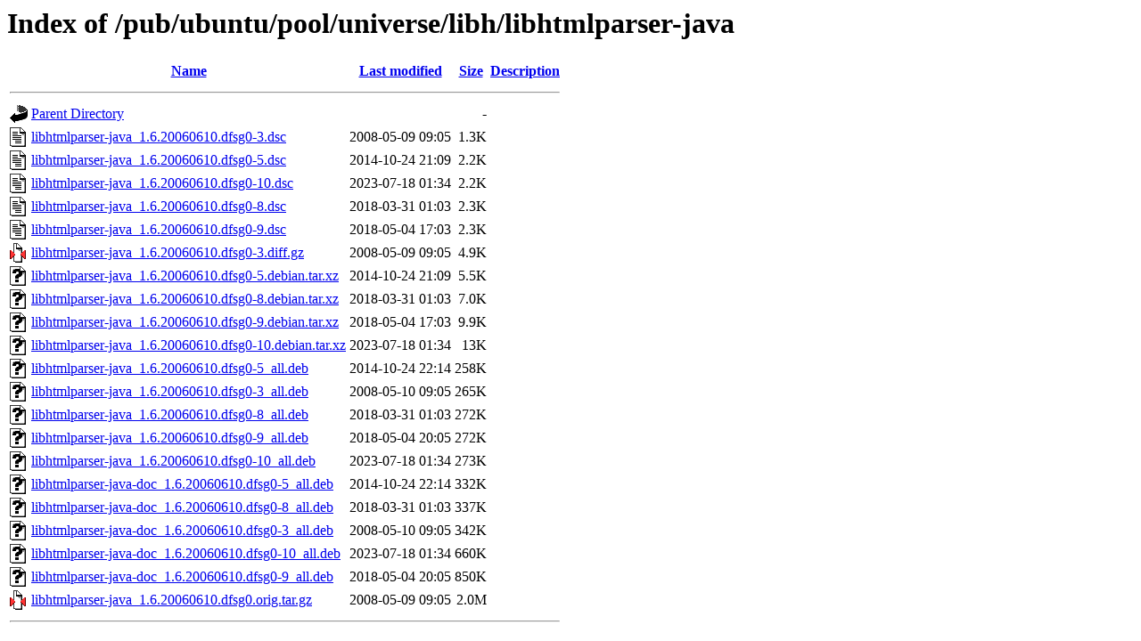

--- FILE ---
content_type: text/html;charset=ISO-8859-1
request_url: http://mirror.math.princeton.edu/pub/ubuntu/pool/universe/libh/libhtmlparser-java/?C=S;O=A
body_size: 6608
content:
<!DOCTYPE HTML PUBLIC "-//W3C//DTD HTML 3.2 Final//EN">
<html>
 <head>
  <title>Index of /pub/ubuntu/pool/universe/libh/libhtmlparser-java</title>
 </head>
 <body>
<h1>Index of /pub/ubuntu/pool/universe/libh/libhtmlparser-java</h1>
  <table>
   <tr><th valign="top"><img src="/icons/blank.gif" alt="[ICO]"></th><th><a href="?C=N;O=A">Name</a></th><th><a href="?C=M;O=A">Last modified</a></th><th><a href="?C=S;O=D">Size</a></th><th><a href="?C=D;O=A">Description</a></th></tr>
   <tr><th colspan="5"><hr></th></tr>
<tr><td valign="top"><img src="/icons/back.gif" alt="[PARENTDIR]"></td><td><a href="/pub/ubuntu/pool/universe/libh/">Parent Directory</a></td><td>&nbsp;</td><td align="right">  - </td><td>&nbsp;</td></tr>
<tr><td valign="top"><img src="/icons/text.gif" alt="[TXT]"></td><td><a href="libhtmlparser-java_1.6.20060610.dfsg0-3.dsc">libhtmlparser-java_1.6.20060610.dfsg0-3.dsc</a></td><td align="right">2008-05-09 09:05  </td><td align="right">1.3K</td><td>&nbsp;</td></tr>
<tr><td valign="top"><img src="/icons/text.gif" alt="[TXT]"></td><td><a href="libhtmlparser-java_1.6.20060610.dfsg0-5.dsc">libhtmlparser-java_1.6.20060610.dfsg0-5.dsc</a></td><td align="right">2014-10-24 21:09  </td><td align="right">2.2K</td><td>&nbsp;</td></tr>
<tr><td valign="top"><img src="/icons/text.gif" alt="[TXT]"></td><td><a href="libhtmlparser-java_1.6.20060610.dfsg0-10.dsc">libhtmlparser-java_1.6.20060610.dfsg0-10.dsc</a></td><td align="right">2023-07-18 01:34  </td><td align="right">2.2K</td><td>&nbsp;</td></tr>
<tr><td valign="top"><img src="/icons/text.gif" alt="[TXT]"></td><td><a href="libhtmlparser-java_1.6.20060610.dfsg0-8.dsc">libhtmlparser-java_1.6.20060610.dfsg0-8.dsc</a></td><td align="right">2018-03-31 01:03  </td><td align="right">2.3K</td><td>&nbsp;</td></tr>
<tr><td valign="top"><img src="/icons/text.gif" alt="[TXT]"></td><td><a href="libhtmlparser-java_1.6.20060610.dfsg0-9.dsc">libhtmlparser-java_1.6.20060610.dfsg0-9.dsc</a></td><td align="right">2018-05-04 17:03  </td><td align="right">2.3K</td><td>&nbsp;</td></tr>
<tr><td valign="top"><img src="/icons/compressed.gif" alt="[   ]"></td><td><a href="libhtmlparser-java_1.6.20060610.dfsg0-3.diff.gz">libhtmlparser-java_1.6.20060610.dfsg0-3.diff.gz</a></td><td align="right">2008-05-09 09:05  </td><td align="right">4.9K</td><td>&nbsp;</td></tr>
<tr><td valign="top"><img src="/icons/unknown.gif" alt="[   ]"></td><td><a href="libhtmlparser-java_1.6.20060610.dfsg0-5.debian.tar.xz">libhtmlparser-java_1.6.20060610.dfsg0-5.debian.tar.xz</a></td><td align="right">2014-10-24 21:09  </td><td align="right">5.5K</td><td>&nbsp;</td></tr>
<tr><td valign="top"><img src="/icons/unknown.gif" alt="[   ]"></td><td><a href="libhtmlparser-java_1.6.20060610.dfsg0-8.debian.tar.xz">libhtmlparser-java_1.6.20060610.dfsg0-8.debian.tar.xz</a></td><td align="right">2018-03-31 01:03  </td><td align="right">7.0K</td><td>&nbsp;</td></tr>
<tr><td valign="top"><img src="/icons/unknown.gif" alt="[   ]"></td><td><a href="libhtmlparser-java_1.6.20060610.dfsg0-9.debian.tar.xz">libhtmlparser-java_1.6.20060610.dfsg0-9.debian.tar.xz</a></td><td align="right">2018-05-04 17:03  </td><td align="right">9.9K</td><td>&nbsp;</td></tr>
<tr><td valign="top"><img src="/icons/unknown.gif" alt="[   ]"></td><td><a href="libhtmlparser-java_1.6.20060610.dfsg0-10.debian.tar.xz">libhtmlparser-java_1.6.20060610.dfsg0-10.debian.tar.xz</a></td><td align="right">2023-07-18 01:34  </td><td align="right"> 13K</td><td>&nbsp;</td></tr>
<tr><td valign="top"><img src="/icons/unknown.gif" alt="[   ]"></td><td><a href="libhtmlparser-java_1.6.20060610.dfsg0-5_all.deb">libhtmlparser-java_1.6.20060610.dfsg0-5_all.deb</a></td><td align="right">2014-10-24 22:14  </td><td align="right">258K</td><td>&nbsp;</td></tr>
<tr><td valign="top"><img src="/icons/unknown.gif" alt="[   ]"></td><td><a href="libhtmlparser-java_1.6.20060610.dfsg0-3_all.deb">libhtmlparser-java_1.6.20060610.dfsg0-3_all.deb</a></td><td align="right">2008-05-10 09:05  </td><td align="right">265K</td><td>&nbsp;</td></tr>
<tr><td valign="top"><img src="/icons/unknown.gif" alt="[   ]"></td><td><a href="libhtmlparser-java_1.6.20060610.dfsg0-8_all.deb">libhtmlparser-java_1.6.20060610.dfsg0-8_all.deb</a></td><td align="right">2018-03-31 01:03  </td><td align="right">272K</td><td>&nbsp;</td></tr>
<tr><td valign="top"><img src="/icons/unknown.gif" alt="[   ]"></td><td><a href="libhtmlparser-java_1.6.20060610.dfsg0-9_all.deb">libhtmlparser-java_1.6.20060610.dfsg0-9_all.deb</a></td><td align="right">2018-05-04 20:05  </td><td align="right">272K</td><td>&nbsp;</td></tr>
<tr><td valign="top"><img src="/icons/unknown.gif" alt="[   ]"></td><td><a href="libhtmlparser-java_1.6.20060610.dfsg0-10_all.deb">libhtmlparser-java_1.6.20060610.dfsg0-10_all.deb</a></td><td align="right">2023-07-18 01:34  </td><td align="right">273K</td><td>&nbsp;</td></tr>
<tr><td valign="top"><img src="/icons/unknown.gif" alt="[   ]"></td><td><a href="libhtmlparser-java-doc_1.6.20060610.dfsg0-5_all.deb">libhtmlparser-java-doc_1.6.20060610.dfsg0-5_all.deb</a></td><td align="right">2014-10-24 22:14  </td><td align="right">332K</td><td>&nbsp;</td></tr>
<tr><td valign="top"><img src="/icons/unknown.gif" alt="[   ]"></td><td><a href="libhtmlparser-java-doc_1.6.20060610.dfsg0-8_all.deb">libhtmlparser-java-doc_1.6.20060610.dfsg0-8_all.deb</a></td><td align="right">2018-03-31 01:03  </td><td align="right">337K</td><td>&nbsp;</td></tr>
<tr><td valign="top"><img src="/icons/unknown.gif" alt="[   ]"></td><td><a href="libhtmlparser-java-doc_1.6.20060610.dfsg0-3_all.deb">libhtmlparser-java-doc_1.6.20060610.dfsg0-3_all.deb</a></td><td align="right">2008-05-10 09:05  </td><td align="right">342K</td><td>&nbsp;</td></tr>
<tr><td valign="top"><img src="/icons/unknown.gif" alt="[   ]"></td><td><a href="libhtmlparser-java-doc_1.6.20060610.dfsg0-10_all.deb">libhtmlparser-java-doc_1.6.20060610.dfsg0-10_all.deb</a></td><td align="right">2023-07-18 01:34  </td><td align="right">660K</td><td>&nbsp;</td></tr>
<tr><td valign="top"><img src="/icons/unknown.gif" alt="[   ]"></td><td><a href="libhtmlparser-java-doc_1.6.20060610.dfsg0-9_all.deb">libhtmlparser-java-doc_1.6.20060610.dfsg0-9_all.deb</a></td><td align="right">2018-05-04 20:05  </td><td align="right">850K</td><td>&nbsp;</td></tr>
<tr><td valign="top"><img src="/icons/compressed.gif" alt="[   ]"></td><td><a href="libhtmlparser-java_1.6.20060610.dfsg0.orig.tar.gz">libhtmlparser-java_1.6.20060610.dfsg0.orig.tar.gz</a></td><td align="right">2008-05-09 09:05  </td><td align="right">2.0M</td><td>&nbsp;</td></tr>
   <tr><th colspan="5"><hr></th></tr>
</table>
</body></html>
